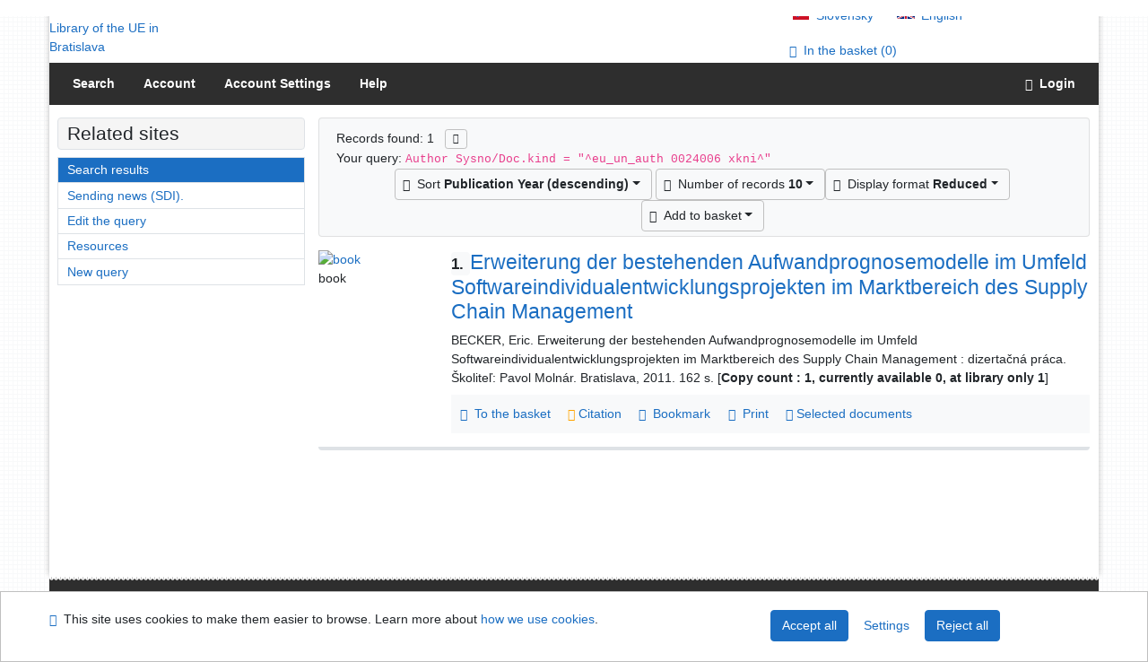

--- FILE ---
content_type: text/html; charset=utf-8
request_url: https://sekarl.euba.sk/arl-eu/en/result/?src=eu_un_cat&field=AUK1&term=%22%5Eeu_un_auth%5C*0024006%5C*xkni%5E%22&qt=mg
body_size: 8555
content:

<!-- TPL: csp.templates2.parts.root -->
<!DOCTYPE html><html id="result" lang="en-GB" dir="ltr" class=""><head>

<!-- TPL: csp.templates2.parts.head -->
<meta name="viewport" content="width=device-width, initial-scale=1, shrink-to-fit=no"><meta charset="UTF-8"><meta id="ipac" name="author" content="IPAC: Cosmotron Slovakia, s.r.o. - www.cosmotron.sk" data-version="4.8.63a - 22.05.2025" data-login="0" data-ns="" data-url="https://sekarl.euba.sk/i2/" data-ictx="eu" data-skin="bs1" data-cachebuster="92" data-logbasket="0" data-elink="0" data-lang="en" data-country="GB" data-scrollup="" data-src="eu_un_cat" data-cookie-choose=1 data-cookie-preferential=0 data-cookie-analytical=0 data-cookie-marketing=0 data-mainjs="">
<!-- TPL: csp.templates2.parts.metaog -->

<!-- TPL: csp.templates2.parts.metalink -->
<link rel="help" href="https://sekarl.euba.sk/arl-eu/en/help/?key=result" title="Help"><link rel="home" href="https://sekarl.euba.sk/arl-eu/en/result/"><link rel="alternate" hreflang="sk-SK" href="https://sekarl.euba.sk/arl-eu/sk/vysledky/?&amp;iset=1"><link rel="alternate" hreflang="x-default" href="https://sekarl.euba.sk/arl-eu/sk/vysledky/?&amp;iset=1"><link rel="alternate" hreflang="en-GB" href="https://sekarl.euba.sk/arl-eu/en/result/?&amp;iset=1"><link rel="manifest" href="https://sekarl.euba.sk/arl-eu/en/webmanifest/" title="PWA"><link rel="license" href="https://sekarl.euba.sk/arl-eu/en/IPAC/?#ipac-copyright" title="Copyright"><link rel="contents" href="https://sekarl.euba.sk/arl-eu/en/site-map/" title="Site map"><link rel="search" id="opensearch" type="application/opensearchdescription+xml" href="https://sekarl.euba.sk/arl-eu/en/opensearch/?type=xml" title="IPAC SEK EU" data-query="To install the OpenSearch search engine?">
<!-- TPL: csp.templates2.parts.metaapp -->
<meta name="mobile-web-app-capable" content="yes"><meta name="apple-mobile-web-app-capable" content="yes"><meta name="apple-mobile-web-app-title" content="SEK EU"><meta name="apple-mobile-web-app-status-bar-style" content="#FFFFFF"><meta name="theme-color" content="#FFFFFF"><meta name="author" content="Slovak Economic Library of the UE in Bratislava"><meta name="twitter:dnt" content="on">
<meta name="description" content="List of search results - Slovak Economic Library of the UE in Bratislava  "><meta name="robots" content="index">
<!-- TPL: csp.templates2.parts.headcss -->
<link rel="preload" as="style" href="https://sekarl.euba.sk/i2/css/bskin1.v-92.css"><link rel="stylesheet" href="https://sekarl.euba.sk/i2/css/bskin1.v-92.css"><link rel="stylesheet" media="print" href="https://sekarl.euba.sk/i2/css/print.v-92.css"><link rel="stylesheet" href="https://sekarl.euba.sk/i2/user/eu/css/buser.v-92.css">

<!-- TPL: csp.templates2.result.meta -->

<!-- TPL: csp.templates2.result.metaog -->

<!-- TPL: csp.templates2.result.metalink -->
<link rel="preconnect" href="https://cache2.obalkyknih.cz" crossorigin="anonymous"><link rel="dns-prefetch" href="https://cache2.obalkyknih.cz"><link rel="alternate" type="application/rss+xml" href="https://sekarl.euba.sk/arl-eu/en/result/?st=feed&amp;feed=rss&amp;field=AUK1&amp;boolop1=and&amp;kvant==&amp;term=%22%5Eeu_un_auth%5C*0024006%5C*xkni%5E%22" title="Search results - RSS 2.0"><script data-main="https://sekarl.euba.sk/i2/js/conf.result.v-92.js" src="https://sekarl.euba.sk/i2/js/require.v-92.js"></script>
<!-- TPL: csp.templates2.parts.body -->
<title>
Search results | Slovak Economic Library of the UE in Bratislava
</title>
</head>
<body class="nojs eu_un_cat">
<div id="body">
<div id="page" class="container">

<!-- TPL: csp.templates2.parts.accessibilitynav -->
<div id="accessibility-nav" class="sr-only sr-only-focusable" data-scrollup-title="Scroll to top of page"><nav aria-label="Skip navigtation">
<ul>
<li><a accesskey="0" href="#content">Go to content</a></li><li><a href="#nav">Go to menu</a></li><li><a href="https://sekarl.euba.sk/arl-eu/en/declaration-of-accessibility/?#content" accesskey="1" title="Accessibility declaration" aria-label="Accessibility declaration">Accessibility declaration</a></li></ul>
</nav>
</div>
<!-- TPL: csp.user.eu.templates2.parts.header -->
<div id="header" class="container"><header>
<div class="row"><div id="brand" class="col-lg-8 col-md-7 col-sm-6 col-12"><div class="row title"><a href="https://sek.euba.sk/" title="Slovak Economic Library of the UE in Bratislava" class="col-12 col-md-3"><img src="https://sekarl.euba.sk/i2/user/eu/img/logo.svg" alt="logo Slovak Economic Library of the UE in Bratislava"></a></div></div><div id="header-info-box" class="col-lg-4 col-md-5 col-sm-6 col-12"><div class="container">
<!-- TPL: csp.templates2.parts.languages -->
<div id="language" class="mb-2 lang"><div class="sk btn x first"><a dir="ltr" rel="alternate" href="https://sekarl.euba.sk/arl-eu/sk/vysledky/?&amp;iset=1" hreflang="sk-SK" lang="sk-SK" title="Slovenská verzia" aria-label="Slovenská verzia"><i aria-hidden="true" class="flag-sk"></i> Slovensky</a></div><div class="en btn active last"><a dir="ltr" rel="alternate" href="https://sekarl.euba.sk/arl-eu/en/result/?&amp;iset=1" hreflang="en-GB" lang="en-GB" title="English version" aria-label="English version"><i aria-hidden="true" class="flag-en"></i> English</a></div></div><div id="basket-info"><a href="https://sekarl.euba.sk/arl-eu/en/basket/" aria-live="polite" rel="nofollow" class="ibasket nav-link" data-title="In the basket" title="In the basket 0" aria-label="In the basket 0"><i class="icon-basket" aria-hidden="true"></i>
In the basket (<output class="count">0</output>)</a></div></div></div></div></header>

<!-- TPL: csp.templates2.parts.mainmenu -->
<nav id="nav" class="navbar navbar-expand-lg"  aria-label="Main menu">
<button type="button" aria-label="Side menu" class="navbar-toggler collapsed btn-nav"  data-toggle="collapse" aria-controls="nav-aside" data-target="#nav-aside" id="btn-aside">
<i aria-hidden="true" class="icon-aside"></i>
</button>
<button type="button" aria-label="Main menu" class="navbar-toggler collapsed btn-nav" id="btn-nav" data-toggle="collapse" aria-controls="nav-main" data-target="#nav-main">
<i aria-hidden="true" class="icon-menu"></i>
</button>
<div class="collapse navbar-collapse" id="nav-main"><ul class="navbar-main navbar-nav mr-auto">
<li id="nav-search" class="first nav-item">
<a href="https://sekarl.euba.sk/arl-eu/en/index/" title="Search the online catalogue" aria-label="Search the online catalogue" rel="nofollow" class="nav-link">Search</a>
</li>
<li id="nav-account" class="nav-item">
<a href="https://sekarl.euba.sk/arl-eu/en/account/" title="User account information" aria-label="User account information" rel="nofollow" class="nav-link">Account</a>
</li>
<li id="nav-settings" class="nav-item">
<a href="https://sekarl.euba.sk/arl-eu/en/settings/" title="Settings" aria-label="Settings" rel="nofollow" class="nav-link">Account Settings</a>
</li>
<li id="nav-help" class="nav-item">
<a href="https://sekarl.euba.sk/arl-eu/en/help/?key=result" title="Online catalogue (IPAC) help" aria-label="Online catalogue (IPAC) help" class="nav-link">Help</a>
</li>

</ul>
<ul class="navbar-login navbar-nav">

<!-- TPL: csp.templates2.parts.menuaccount -->

<!-- TPL: csp.templates2.parts.ladenkalink -->
<li id="nav-login" class="nav-item"><a href="https://sekarl.euba.sk/arl-eu/en/login/?opal=result&amp;iset=1" class="nav-link " title="User login to online catalogue" aria-label="User login to online catalogue"><i aria-hidden="true" class="icon-user"></i>&nbsp; Login</a></li></ul>
</div></nav>
</div><main id="content">

<!-- TPL: csp.templates2.parts.breadcrumb -->
<script type="application/ld+json">
{
    "@context": "https://schema.org",
    "@graph": [{
        "@type": "WebSite",
        "@id": "https://sekarl.euba.sk/arl-eu/en/index/",
        "url": "https://sekarl.euba.sk/arl-eu/en/index/",
        "version": "4.8.63a - 22.05.2025",
        "name": "Slovak Economic Library of the UE in Bratislava",
        "description": "List of search results - Slovak Economic Library of the UE in Bratislava  ",
        "inLanguage": "en",
        "potentialAction": {
            "@type": "SearchAction",
            "target": "https://sekarl.euba.sk/arl-eu/en/result/?field=G&amp;search=Search&amp;term={q}",
            "query-input": "name=q"
        }
    }, {
        "@type": "WebPage",
        "@id": "https://sekarl.euba.sk/arl-eu/en/result/?field=AUK1&amp;term=%22%5Eeu_un_auth%5C*0024006%5C*xkni%5E%22&amp;iset=1",
        "url": "https://sekarl.euba.sk/arl-eu/en/result/?field=AUK1&amp;term=%22%5Eeu_un_auth%5C*0024006%5C*xkni%5E%22&amp;iset=1",
        "name": "Search results",
        "description": "List of search results - Slovak Economic Library - Main catalogue of EU",
        "inLanguage": "en"
    }
    ,{
        "@type": "BreadcrumbList",
        "itemListElement": [
            {
            "@type": "ListItem",
            "position": 1,
            "item": {
                "@id": "https://sekarl.euba.sk/arl-eu/en/index/",
                "name": "Home page"
                }
            }
,            {
            "@type": "ListItem",
            "position": 3,
            "item": {
                "@id": "https://sekarl.euba.sk/arl-eu/en/result/?field=AUK1&amp;term=%22%5Eeu_un_auth%5C*0024006%5C*xkni%5E%22&amp;iset=1",
                "name": "Search results"
                }
            }
        ]
    }
    ]
}
</script>

<!-- TPL: csp.templates2.parts.systemalert -->

<!-- TPL: csp.templates2.parts.ladenka -->

<!-- TPL: csp.templates2.result.main -->

<!-- TPL: csp.templates2.result.page -->
<div id="outer" class="row"><div id="bside"><div id="inner" class="container"><h1 class="sr-only">Search results</h1>
<!-- TPL: csp.templates2.result.paging -->
<div id="resultbox" class="card card-body bg-light"><div class="row"><div class="query-info col-sm-12 mt-2 ">Records found: 1 &nbsp;
<span class="rssfeed"><a href="https://sekarl.euba.sk/arl-eu/en/result/?st=feed&amp;feed=rss&amp;sort=DEFAULT&amp;field=AUK1&amp;boolop1=and&amp;kvant==&amp;term=%22%5Eeu_un_auth%5C*0024006%5C*xkni%5E%22" rel="nofollow" class="pt-0 mt-0 btn btn-sm btn-light mr-1" target="_blank" type="application/rss+xml" title="Search results - RSS 2.0" aria-label="Search results - RSS 2.0"><i class="icon-rss" aria-hidden="true" title="Search results - RSS 2.0"></i></a></span></div></div><div class="row"><div class="col-sm-12">Your query: <code>Author Sysno/Doc.kind = &quot;^eu_un_auth 0024006 xkni^&quot;</code>
</div></div><div class="row"><div class="col-12 "><div id="paginglist" data-spy='affix' data-toggle='sticky-onscroll'>
<!-- TPL: csp.templates2.result.formatting -->
<div id="nav-affix" class="navbar xsubmit justify-content-center"><div class="dropdown"><button aria-expanded="false" type="button" aria-haspopup="true" data-toggle="dropdown" class="btn btn-light mr-1 dropdown-toggle"  id="sort-a-dropdown-button"><i class="icon-sort" aria-hidden="true"></i>&nbsp;  Sort <b>Publication Year (descending)</b></button><ul aria-labelledby="sort-a-dropdown-button" id="sort-a" role="menu" class="dropdown-menu"><li role="presentation"><a href="https://sekarl.euba.sk/arl-eu/en/result/?sort=DATE&amp;iset=1" class="active dropdown-item" aria-current="true" rel="nofollow" title="Sort by: Publication Year (descending)" aria-label="Sort by: Publication Year (descending)" role="menuitem">Publication Year (descending)</a></li><li role="presentation"><a href="https://sekarl.euba.sk/arl-eu/en/result/?sort=TITLE&amp;iset=1" class=" dropdown-item"  rel="nofollow" title="Sort by: Title" aria-label="Sort by: Title" role="menuitem">Title</a></li><li role="presentation"><a href="https://sekarl.euba.sk/arl-eu/en/result/?sort=AUT&amp;iset=1" class=" dropdown-item"  rel="nofollow" title="Sort by: Author" aria-label="Sort by: Author" role="menuitem">Author</a></li><li role="presentation"><a href="https://sekarl.euba.sk/arl-eu/en/result/?sort=NONE&amp;iset=1" class=" dropdown-item"  rel="nofollow" title="Sort by: Unsorted" aria-label="Sort by: Unsorted" role="menuitem">Unsorted</a></li><li role="presentation"><a href="https://sekarl.euba.sk/arl-eu/en/result/?sort=ZTIZDROJ&amp;iset=1" class=" dropdown-item"  rel="nofollow" title="Sort by: Source Document and Articles" aria-label="Sort by: Source Document and Articles" role="menuitem">Source Document and Articles</a></li></ul></div><div class="dropdown"><button aria-expanded="false" type="button" aria-haspopup="true" data-toggle="dropdown" class="btn btn-light dropdown-toggle"  id="pagesize-a-dropdown-button"><i class="icon-list" aria-hidden="true"></i>&nbsp;  Number of records <b>10</b></button><ul aria-labelledby="pagesize-a-dropdown-button" id="pagesize-a" role="menu" class="dropdown-menu"><li role="presentation"><a href="https://sekarl.euba.sk/arl-eu/en/result/?pg=1&amp;pagesize=10&amp;iset=1" class="active dropdown-item" aria-current="true" rel="nofollow" title="Number of records 10" aria-label="Number of records 10" role="menuitem">10</a></li><li role="presentation"><a href="https://sekarl.euba.sk/arl-eu/en/result/?pg=1&amp;pagesize=20&amp;iset=1" class=" dropdown-item"  rel="nofollow" title="Number of records 20" aria-label="Number of records 20" role="menuitem">20</a></li><li role="presentation"><a href="https://sekarl.euba.sk/arl-eu/en/result/?pg=1&amp;pagesize=30&amp;iset=1" class=" dropdown-item"  rel="nofollow" title="Number of records 30" aria-label="Number of records 30" role="menuitem">30</a></li><li role="presentation"><a href="https://sekarl.euba.sk/arl-eu/en/result/?pg=1&amp;pagesize=50&amp;iset=1" class=" dropdown-item"  rel="nofollow" title="Number of records 50" aria-label="Number of records 50" role="menuitem">50</a></li><li role="presentation"><a href="https://sekarl.euba.sk/arl-eu/en/result/?pg=1&amp;pagesize=100&amp;iset=1" class=" dropdown-item"  rel="nofollow" title="Number of records 100" aria-label="Number of records 100" role="menuitem">100</a></li></ul></div><div class="dropdown"><button aria-expanded="false" type="button" aria-haspopup="true" data-toggle="dropdown" class="btn btn-light mr-1 dropdown-toggle"  id="format-a-dropdown-button"><i class="icon-show" aria-hidden="true"></i>&nbsp;  Display format <b>Reduced</b></button><ul aria-labelledby="format-a-dropdown-button" id="format-a" role="menu" class="dropdown-menu"><li role="presentation"><a href="https://sekarl.euba.sk/arl-eu/en/result/?zf=SHORT_CAT&amp;iset=1" class="active dropdown-item" aria-current="true" rel="nofollow" title="Format: Reduced" aria-label="Format: Reduced" role="menuitem">Reduced</a></li><li role="presentation"><a href="https://sekarl.euba.sk/arl-eu/en/result/?zf=TF_KUF_EU&amp;iset=1" class=" dropdown-item"  rel="nofollow" title="Format: Detailed" aria-label="Format: Detailed" role="menuitem">Detailed</a></li><li role="presentation"><a href="https://sekarl.euba.sk/arl-eu/en/result/?zf=TF_ISO1&amp;iset=1" class=" dropdown-item"  rel="nofollow" title="Format: ISO 690 with reactions" aria-label="Format: ISO 690 with reactions" role="menuitem">ISO 690 with reactions</a></li><li role="presentation"><a href="https://sekarl.euba.sk/arl-eu/en/result/?zf=DATA&amp;iset=1" class=" dropdown-item"  rel="nofollow" title="Format: MARC" aria-label="Format: MARC" role="menuitem">MARC</a></li></ul></div><div class="dropdown"><button aria-expanded="false" type="button" aria-haspopup="true" data-toggle="dropdown" class="btn btn-light mr-1 dropdown-toggle"  id="basket-a-dropdown-button"><i class="icon-basket" aria-hidden="true"></i>&nbsp;  Add to basket</button><ul aria-labelledby="basket-a-dropdown-button" id="basket-a" role="menu" class="dropdown-menu"><li role="presentation"><a href="https://sekarl.euba.sk/arl-eu/en/result/?scope_pg=1&amp;pg=1&amp;record=eu_un_cat*0142406&amp;iset=1" rel="nofollow" title="Add to basket the whole page" aria-label="Add to basket the whole page" role="menuitem" class="dropdown-item"> the whole page</a></li><li role="presentation"><a href="https://sekarl.euba.sk/arl-eu/en/result/?scope_set=1&amp;pg=1&amp;iset=1" rel="nofollow" title="Add to basket  the whole set" aria-label="Add to basket  the whole set" role="menuitem" class="dropdown-item">  the whole set</a></li></ul></div><a href="https://sekarl.euba.sk/arl-eu/en/basket/" aria-live="polite" rel="nofollow" class="btn btn-light d-none d-sm-none ibasket" title="Temporary set of records from search results in online catalogue stored for further handling" aria-label="Temporary set of records from search results in online catalogue stored for further handling"><i class="icon-basket" aria-hidden="true"></i>
&nbsp;In the basket (<span class="count">0</span>)</a></div><div id="btn-affix" data-title2="Detach the results display panel" data-title="Pin the results display panel at the top"></div></div></div></div></div>
<!-- TPL: csp.templates2.result.info -->
<div id="result-body" data-from-item=""><ol id="result-items" class="list-group" start="1">

<!-- TPL: csp.templates2.result.zshort -->
<li data-idx="eu_un_cat*0142406" id="item-eu_un_cat0142406" class="list-group-item result-item odd zf-short eu_un_cat "><div class="li-row row"><div class="format col-sm-10"><div class="row"><div class="col-sm-12">
<!-- TPL: csp.templates2.result.headline -->
<h2 class="h3">
<a href="https://sekarl.euba.sk/arl-eu/en/detail-eu_un_cat-0142406-Erweiterung-der-bestehenden-Aufwandprognosemodelle-im-Umfeld-Softwareindividualentwicklungsprojekten/?disprec=1&amp;iset=1" title="Detailed record view: Erweiterung der bestehenden Aufwandprognosemodelle im Umfeld Softwareindividualentwicklungsprojekten im Marktbereich des Supply Chain Management" aria-label="Detailed record view: Erweiterung der bestehenden Aufwandprognosemodelle im Umfeld Softwareindividualentwicklungsprojekten im Marktbereich des Supply Chain Management"><span class="nr badge badge-light">1.</span>Erweiterung der bestehenden Aufwandprognosemodelle im Umfeld Softwareindividualentwicklungsprojekten im Marktbereich des Supply Chain Management</a></h2></div></div><div class="col-request d-md-block d-lg-none">
<!-- TPL: csp.templates2.result.request -->
</div><div class="zf"><!-- zf: SHORT_CAT: -->
<!-- fmtRec: ZF_ISO1 -->
<!-- TPL: csp.templates2.zf.empty -->
<div class="zf-empty">        BECKER, Eric. Erweiterung der bestehenden Aufwandprognosemodelle im Umfeld Softwareindividualentwicklungsprojekten im Marktbereich des Supply Chain Management : dizertačná práca. Školiteľ: Pavol Molnár. Bratislava, 2011. 162 s. [<strong>Copy count : 1, currently available 0, at library only 1</strong>]
</div></div>
<!-- TPL: csp.templates2.detail.myloans -->

<!-- TPL: csp.user.eu.templates2.result.operations -->
<div class="nav5"><nav class="navbar bg-light pl-0" aria-label="Links to Record">
<ul class="nav nav-pills">
<li class="basket nav-item" aria-live="assertive"><a href="https://sekarl.euba.sk/arl-eu/en/basket/?idx=eu_un_cat*0142406&amp;add=1" rel="nofollow" role="button" data-idx="eu_un_cat*0142406" aria-controls="basket-info" aria-label="Add to the basket: Erweiterung der bestehenden Aufwandprognosemodelle im Umfeld Softwareindividualentwicklungsprojekten im Marktbereich des Supply Chain Management" title="Add to the basket: Erweiterung der bestehenden Aufwandprognosemodelle im Umfeld Softwareindividualentwicklungsprojekten im Marktbereich des Supply Chain Management" class="addcart nav-link"><i aria-hidden="true" class="icon-basket"></i>&nbsp; To the basket</a></li><li class="citacepro nav-item"><a href="#result-citacepro-1" data-toggle="modal" class="nav-link" role="button"><i aria-hidden="true" class="icon-citace"></i>&nbsp;Citation</a></li><li class="bookmark nav-item"><a href="https://sekarl.euba.sk/arl-eu/en/bookmark/?idx=eu_un_cat*0142406&amp;disprec=1&amp;iset=1" rel="nofollow" class="nav-link" title="Tool for further record proceeding: Erweiterung der bestehenden Aufwandprognosemodelle im Umfeld Softwareindividualentwicklungsprojekten im Marktbereich des Supply Chain Management" aria-label="Tool for further record proceeding: Erweiterung der bestehenden Aufwandprognosemodelle im Umfeld Softwareindividualentwicklungsprojekten im Marktbereich des Supply Chain Management"><i aria-hidden="true" class="icon-bookmark"></i>&nbsp; Bookmark</a></li><li class="print nav-item"><a href="https://sekarl.euba.sk/arl-eu/en/print/?idx=eu_un_cat*0142406&amp;zf=SHORT_CAT&amp;iset=1" class="nav-link" target="_blank" title="Show preview and print: Erweiterung der bestehenden Aufwandprognosemodelle im Umfeld Softwareindividualentwicklungsprojekten im Marktbereich des Supply Chain Management" aria-label="Show preview and print: Erweiterung der bestehenden Aufwandprognosemodelle im Umfeld Softwareindividualentwicklungsprojekten im Marktbereich des Supply Chain Management"><i aria-hidden="true" class="icon-print"></i>&nbsp; Print</a></li><li class="mydoc nav-item"><a href="https://sekarl.euba.sk/arl-eu/en/selected-documents/?idx=eu_un_cat*0142406&amp;f_new=1&amp;iset=1" data-modal-login="1" rel="nofollow" class="nav-link" title="List and administration of user&#39;s documents: Erweiterung der bestehenden Aufwandprognosemodelle im Umfeld Softwareindividualentwicklungsprojekten im Marktbereich des Supply Chain Management" aria-label="List and administration of user&#39;s documents: Erweiterung der bestehenden Aufwandprognosemodelle im Umfeld Softwareindividualentwicklungsprojekten im Marktbereich des Supply Chain Management"><i aria-hidden="true" class="icon-mydocuments"></i>&nbsp;Selected documents</a></li></ul>
</nav>
</div><div class="modal fade"  id="result-citacepro-1"  tabindex="-1" role="dialog" aria-labelledby="result-citacepro-1-modal-title" aria-hidden="true"><div class="modal-dialog modal-md" role="document"><div class="modal-content"><div class="modal-header "><h1 class="modal-title h3 w-100" id="result-citacepro-1-modal-title">Citation </h1><button type="button" class="close" data-dismiss="modal" aria-label="Close"><span aria-hidden="true">&times;</span></button></div><div class="modal-body">
<!-- TPL: csp.templates2.citacepro.detail -->
<div role="form" class="citace-pro" id="result-citacepro-1-form" data-action="https://www.citacepro.com/api/arl/citace?db=EuUnCat&amp;id=0142406&amp;server=sekarl.euba.sk/i2/i2.ws.cls&amp;ssl=1"><div class="citace-inner">    <output class="citace-result"></output>
<div class="form-inline"><div class="form-group"><div class="input-group"><div class="input-group-prepend input-group-text"><label for="citace-format1"><a href="https://www.citacepro.com/api/arl/citace?db=EuUnCat&amp;id=0142406&amp;server=sekarl.euba.sk/i2/i2.ws.cls&amp;ssl=1&amp;redirect=1" class="citace-link"><i aria-hidden="true" class="icon-citace"></i> <span class="citacebrand"><b>citace</b> PRO</span></a></label>
</div><select name="format" id="citace-format1" class="citace-format form-control"><option value="">Choice</option><option value="stn">STN ISO 690</option>
<option value="harvard">Harvard</option>
<option value="niso">NISO/ANSI Z39.29 (2005)</option>
<option value="mla">MLA (7th edition)</option>
<option value="turbian">Turabian (7th edition)</option>
<option value="chicago">Chicago (16th edition)</option>
<option value="ieee">IEEE</option>
<option value="cse">CSE</option>
<option value="cseny">CSE NY</option>
<option value="apa">APA</option>
<option value="iso">ISO 690</option>
</select></div></div></div><span class="citace-loader"></span></div></div></div><div class="modal-footer"><button type="button" class="btn btn-light" data-dismiss="modal" aria-label="Close">Close</button></div></div></div></div></div><div class="aside col-sm-2">
<!-- TPL: csp.templates2.result.image -->
<div class="img"><a href="https://sekarl.euba.sk/arl-eu/en/detail-eu_un_cat-0142406-Erweiterung-der-bestehenden-Aufwandprognosemodelle-im-Umfeld-Softwareindividualentwicklungsprojekten/?disprec=1&amp;iset=1" title="Detailed record view: Erweiterung der bestehenden Aufwandprognosemodelle im Umfeld Softwareindividualentwicklungsprojekten im Marktbereich des Supply Chain Management" data-gallery="" aria-label="Detailed record view: Erweiterung der bestehenden Aufwandprognosemodelle im Umfeld Softwareindividualentwicklungsprojekten im Marktbereich des Supply Chain Management"><img class="type img-fluid" width="130" height="150" alt="book" src="https://sekarl.euba.sk/i2/bs1/doc/book.png" ></a><p>book</p></div></div></div></li></ol>
</div><br>
</div></div>
<!-- TPL: csp.templates2.result.aside -->
<div id="aside" class="navbar-expand-lg"><div class="collapse navbar-collapse" id="nav-aside"><aside aria-label="Related sites">
<!-- TPL: csp.templates2.result.submenu -->
<div id="nav1" class="part"><h2>Related sites</h2><ul class="nav flex-column"><li id="nav1-result" class="nav-item"><a href="https://sekarl.euba.sk/arl-eu/en/result/?q=1" rel="nofollow" class="nav-link active" title="List of search results" aria-label="List of search results">Search results</a></li><li id="nav1-sdi" class="nav-item"><a href="https://sekarl.euba.sk/arl-eu/en/my-SDI/?tab=2&amp;guide=&amp;iset=1" rel="nofollow" class="nav-link" title="Selective Dissemination of Information (SDI) settings for sending continuous search of your own choice" aria-label="Selective Dissemination of Information (SDI) settings for sending continuous search of your own choice">Sending news (SDI).</a></li><li id="nav1-esearch" class="nav-item"><a href="https://sekarl.euba.sk/arl-eu/en/expanded-search/?q=1" class="nav-link" title="Edit the query" aria-label="Edit the query">Edit the query</a></li><li id="nav1-src" class="nav-item"><a href="https://sekarl.euba.sk/arl-eu/en/sources/" accesskey="5" class="nav-link" title="More resources to search and links to external resources" aria-label="More resources to search and links to external resources">Resources</a></li><li id="nav1-new" class="nav-item"><a href="https://sekarl.euba.sk/arl-eu/en/index/" rel="nofollow" class="nav-link" title="Search the online catalogue" aria-label="Search the online catalogue">New query</a></li></ul></div><div id="facetbox" class="ajaxactive" data-text="Loading facets" data-ajax="https://sekarl.euba.sk/arl-eu/en/result/?iset=1&amp;st=ajax&amp;facet=1"></div>
<!-- TPL: csp.templates2.parts.headaside -->

<!-- TPL: csp.templates2.parts.footeraside -->
</aside></div></div></div>
<!-- TPL: csp.templates2.result.jstemplate -->

<!-- TPL: csp.templates2.parts.jstable -->
<script id="tpl-toolbar" type="text/x-jsrender">
{{if isform}}
<button type="button" data-toggle="tooltip" data-link="{on ~doCheck}" id="btn-check-{{:id}}" class="btn-check btn btn-light" aria-label="Select all" title="Select all">
<i class="icon-check" aria-hidden="true"></i>
</button>
<button type="button" data-toggle="tooltip" data-link="{on ~doUnCheck}" id="btn-uncheck-{{:id}}" class="btn-uncheck btn btn-light" aria-label="Untick the all selected" title="Untick the all selected">
<i class="icon-uncheck" aria-hidden="true"></i>
</button>
{{/if}}
</script>
<script id="tpl-table-loading" type="text/x-jsrender">
<span class="icon-loading" aria-hidden="true" aria-live="polite" role="alert" aria-busy="true" aria-label="Loading"><span role="progressbar" aria-valuetext="Loading"><i class="icon-loading" aria-hidden="true"></i></span></span></script>
<script id="tpl-table-price" type="text/x-jsrender">
<span class="{{:class}}"><b>{{:sign}}</b>{{:price}}</span></script><script id="tpl-loading" type="text/x-jsrender">
<div class="ipac-loading" role="alert" aria-live="polite" aria-busy="true" aria-label="Loading"><span role="progressbar" aria-valuetext="Loading"><i class="icon-loading" aria-hidden="true"></i></span></div></script>
<script id="tpl-permalink" type="text/x-jsrender"  title="Record permalink">
<h3>{{:title}}</h3>
<p class="link"><a href="{{:href}}">Go to this page</a></p>
<div role="form"><div class="form-group"><label for="plink-l" class="col-sm-12">Copy to clipboard</label>
<div class="col-sm-12"><div class="input-group"><input readonly="readonly" class="form-control" onclick="this.select();" inputmode="none" type="url" value="{{:href}}" id="plink-l"><div role="button" class="input-group-append input-group-text ipac-clipboard btn" data-toggle="tooltip" data-clipboard-action="copy" aria-controls="plink-l" data-clipboard-target="#plink-l" title="Copy to clipboard" data-title="Copied to clipboard"><i class="icon-copy" aria-hidden="true"></i>
</div></div></div></div></div></script>
<script id="tpl-contact-map" type="text/x-jsrender">
<strong>{{:name}}</strong><br>
{{if src}}<img alt="{{:name}}" src="{{:src}}" class="img-thumbnail" width="150"><br>{{/if}}
{{if street}}<br>{{:street}}{{/if}}
{{if locality}}<br>{{:locality}}{{/if}}
</script>
<script id="tpl-weather-tooltip" type="text/x-jsrender">
<div class="card p-2 text-nowrap"><div>{{:day}}{{:year}}</div><div>{{:txmax}} <b style="color:{{:maxcolor}};">{{if max}}{{:max}}{{else}} {{/if}}</b></div><div>{{:txmin}} <b style="color:{{:mincolor}};">{{if min}}{{:min}}{{else}} {{/if}}</b></div>{{if note}}<div>{{:note}}</div>{{/if}}
</div></script>
<script id="tpl-btn-more" type="text/x-jsrender">
<a href="javascript:void(0);" role="button" class="more" aria-expanded="false" aria-label="{{:title}}" title="{{:title}}">{{:text}}</a></script>
<script id="tpl-btn-affix" type="text/x-jsrender">
<a href="javascript:;" data-link="{on ~doClick}" role="button" class="btn btn-light btn-sm" title="{{:title}}" aria-label="{{:title}}" aria-pressed="{{:pressed}}"><i class="icon-{{:icon}}" aria-hidden="true"></i></a></script>
<!-- TPL: csp.templates2.recommend.jstemplate -->
<script id="tpl-jcarousel" type="text/x-jsrender">
<a href="javascript:void(0);" class="jcarousel-control-prev" title="previous record"><i class="icon-menu-left" aria-hidden="true"></i></a><a href="javascript:void(0);" class="jcarousel-control-next" title="next record"><i class="icon-menu-right" aria-hidden="true"></i></a><p class="jcarousel-pagination"></p>
</script>
<script id="tpl-jcarusel-btn" type="text/x-jsrender">
<a href="javascript:void(0);{{:page}}" title="{{:title}}" data-toggle="tooltip">{{:page}}</a></script>

<!-- TPL: csp.templates2.parts.tail -->
<br class="clearfix">
</main><!-- /#content -->
<!-- TPL: csp.templates2.parts.toplist -->
<div id="fuh"></div>
<!-- TPL: csp.templates2.parts.nojs -->
<noscript><p class="alert alert-warning" role="alert">
For full functionality of this site it is necessary to enable JavaScript.
Here are the <a href="https://www.enable-javascript.com/" rel="external nofollow" target="_blank" title="enable-javascript.com  - External link">instructions how to enable JavaScript in your web browser</a>.
</p></noscript></div><!-- /#page --></div><!-- /#body -->
<!-- TPL: csp.templates2.parts.footer -->
<div id="footer"><div class="container"><footer aria-label="Footer" class="row">
<div id="footer-brand" class="col-md-2"><a href="https://sekarl.euba.sk/arl-eu/en/index/" rel="home" title="Return to the catalog homepage" aria-label="Return to the catalog homepage"><i class="icon-arl" aria-hidden="true"></i></a></div><div id="nav3" class="col-md-5"><nav>
<ul class="nav">
<li id="nav3-smap" class="first nav-item">
<a href="https://sekarl.euba.sk/arl-eu/en/site-map/" title="Online catalogue site map" aria-label="Online catalogue site map" accesskey="3" class="nav-link">Site map</a>
</li>
<li id="nav3-accessibility" class="nav-item">
<a href="https://sekarl.euba.sk/arl-eu/en/declaration-of-accessibility/" title="Accessibility declaration" aria-label="Accessibility declaration" class="nav-link">Accessibility</a>
</li>
<li id="nav3-privacy" class="nav-item">
<a href="https://sekarl.euba.sk/arl-eu/en/privacy/" title="User's personal data protection" aria-label="User's personal data protection" class="nav-link">Privacy</a>
</li>
<li id="nav3-opensearch" class="nav-item">
<a href="https://sekarl.euba.sk/arl-eu/en/opensearch/" title="Possibility to add the search modul to the web browser for online catalogue searching" aria-label="Possibility to add the search modul to the web browser for online catalogue searching" class="nav-link">OpenSearch module</a>
</li>
<li id="nav3-feedback" class="nav-item">
<a href="https://sekarl.euba.sk/arl-eu/en/feedback-form/" title="Form for sending messages" aria-label="Form for sending messages" rel="nofollow" class="nav-link">Feedback form</a>
</li>
<li id="nav3-cookies" class="nav-item">
<a href="https://sekarl.euba.sk/arl-eu/en/cookies/" title="Cookie settings" aria-label="Cookie settings" rel="nofollow" class="nav-link">Cookie settings</a>
</li>

</ul>
</nav>
</div><div id="contentinfo" role="contentinfo" class="col-md-5"><p id="footprint">
&nbsp;
<span itemscope="itemscope" itemtype="https://schema.org/Organization"><a itemprop="url" rel="me external" target="_blank" href="https://sek.euba.sk/"><span itemprop="name">Slovak Economic Library of the UE in Bratislava</span></a></span></p>
<p id="cosmotron" itemscope="itemscope" itemtype="https://schema.org/Organization">
©1993-2025 &nbsp;<a href="https://sekarl.euba.sk/arl-eu/en/IPAC/" dir="ltr" title="IPAC application information" aria-label="IPAC application information"><abbr lang="en-GB" title="Internet Public Access Catalog">IPAC</abbr><time datetime="2025-05-22" title="4.8.63a - 22.5.2025">&nbsp;v.4.8.63a</time></a>&nbsp;-&nbsp; <span dir="ltr"><a itemprop="url" rel="external" target="_blank" href="https://www.cosmotron.sk" title="Company website Cosmotron Slovakia, s.r.o.  - External link"><span itemprop="name">Cosmotron Slovakia, s.r.o.</span></a></span></p>
</div></footer>
</div></div><div class="overlay"></div>
<!-- TPL: csp.templates2.parts.jsmodal -->
<script id="tpl-help-modal" type="text/x-jsrender">
<div class="modal fade"  id="result-modal{{:item}}"  tabindex="-1" role="dialog" aria-labelledby="result-modal{{:item}}-modal-title" aria-hidden="true"><div class="modal-dialog" role="document"><div class="modal-content"><div class="modal-header "><h1 class="modal-title h3 w-100" id="result-modal{{:item}}-modal-title">{{:title}} </h1><button type="button" class="close" data-dismiss="modal" aria-label="Close"><span aria-hidden="true">&times;</span></button></div><div class="modal-body">{{:html}}
</div><div class="modal-footer"><button type="button" class="btn btn-light" data-dismiss="modal" aria-label="Close">Close</button></div></div></div></div></script>
<script id="tpl-help-trigger" type="text/x-jsrender">
<span data-toggle="modal" class="btn btn-light" data-target="#result-modal{{:item}}"><i class="icon-info" aria-hidden="true"></i>
</span></script>
<script id="tpl-ipac-modal" type="text/x-jsrender">
<div class="modal fade {{:type}}" id="{{:id}}" tabindex="-1" role="dialog" aria-labelledby="{{:id}}-title" aria-hidden="true"><div class="modal-dialog {{:size}} {{if centered}}modal-dialog-centered{{/if}}" role="document"><div class="modal-content"><div class="modal-header {{if report}}bg-{{:reportclass}}{{/if}}"><h1 class="modal-title h3" id="{{:id}}-title">{{:name}}</h1>
<button type="button" class="close" data-dismiss="modal" aria-label="Close"><i aria-hidden="true">&times;</i></button>
</div><div class="modal-body{{if report}} collapse border border-{{:reportclass}}{{/if}} {{if center}} text-center{{/if}}" id="{{:id}}-report">{{:body}}
</div><div class="modal-footer">{{if foottext}}<div class="text-left">{{:foottext}}</div>{{/if}}
{{if report}}
<a role="button" class="btn btn-light" data-toggle="collapse" href="#{{:id}}-report" aria-expanded="false" aria-controls="{{:id}}-report"><i class="icon-info" aria-hidden="true"></i>&nbsp; {{:report}}</a>{{/if}}
{{if agree}}
<button type="button" class="btn btn-primary" id="btn-agree" data-link="{on ~doArgee}" data-dismiss="modal">{{if agreeicon}}<i class="{{:agreeicon}}" aria-hidden="true"></i>&nbsp;{{/if}} {{:agree}}</button>
{{/if}}
{{if disagree}}
<button type="button" class="btn btn-light" id="btn-disagree" data-link="{on ~doArgee}" data-dismiss="modal">{{if disagreeicon}}<i class="{{:disagreeicon}}" aria-hidden="true"></i>&nbsp;{{/if}} {{:disagree}}</button>
{{/if}}
{{if link}}
<a id="btn-link" href="{{:href}}" target="{{if linktarget}}{{:linktarget}}{{else}}_self{{/if}}" class="btn btn-{{if linkprimary}}primary{{else}}light{{/if}}{{if linktarget}} external{{/if}}">{{if linkicon}}<i class="{{:linkicon}}" aria-hidden="true"></i>&nbsp;{{/if}} {{:link}}</a>{{/if}}
{{if linkform}}
<form method="post" action="{{:href}}" role="link" target="{{if linktarget}}{{:linktarget}}{{else}}_self{{/if}}">

{{if param1n}}<input type="hidden" name="{{:param1n}}" value="{{:param1v}}"/>{{/if}}
<button id="btn-linkform" type="submit" class="btn btn-{{if linkprimary}}primary{{else}}light{{/if}}">{{if linkicon}}<i class="{{:linkicon}}" aria-hidden="true"></i>&nbsp;{{/if}} {{:linkform}}</button>
</form>{{/if}}
{{if close}}
<button type="button" class="btn btn-light" data-dismiss="modal" aria-label="Close">Close</button>
{{/if}}
</div></div></div></div></script>
<script id="tpl-modal-loading" type="text/x-jsrender">
<div class="modal fade" id="modal-loading" tabindex="-1" aria-labelledby="modal-loading-title" role="dialog" aria-busy="true" aria-label="Loading" aria-hidden="true"><div class="modal-dialog modal-sm modal-dialog-centered" role="document"><div class="modal-content text-center"><div class="modal-body"><h1 class="modal-title h3" id="modal-loading-title">Loading&hellip;</h1>
<span role="progressbar" aria-valuetext="Loading"><i class="icon-loading" aria-hidden="true"></i></span></div></div></div></div></script>
<script id="tpl-tab-loading" type="text/x-jsrender">
<div class="m-auto text-center" role="alert" aria-busy="true" aria-label="Loading"><h1>Loading&hellip;</h1>
<span role="progressbar" aria-valuetext="Loading"><i class="icon-loading" aria-hidden="true"></i></span></div></script>
<script id="tpl-btn-clearable" type="text/x-jsrender">
<button class="btn d-none {{:class}}" type="button" aria-label="{{:label}}" tabindex="-1"><i aria-hidden="true">&times;</i></button>
</script>
<div id="ipac-modal"></div><div class="modal fade"  id="modal-openseadragon"  tabindex="-1" role="dialog" aria-labelledby="modal-openseadragon-modal-title" aria-hidden="true"><div class="modal-dialog modal-sm" role="document"><div class="modal-content"><div class="modal-header "><h1 class="modal-title h3 w-100" id="modal-openseadragon-modal-title">openseadragon </h1><button type="button" class="close" data-dismiss="modal" aria-label="Close"><span aria-hidden="true">&times;</span></button></div><div class="modal-body"><div class="modal-body-fromjs"><!-- Description from JS JSON --></div></div></div></div></div>
<!-- TPL: csp.templates2.cookies.cookiesbar -->
<div class="container-fluid fixed-bottom d-none" id="cookiesbar"><div class="container cookiesbar-body"><div class="row"><div class="col-12 col-md-8 cookiesbar-text"><p>
<i aria-hidden="true" class="icon-info"></i>&nbsp;
This site uses cookies to make them easier to browse. Learn more about
<a href="https://sekarl.euba.sk/arl-eu/en/help/?key=cookies" title="Help: how we use cookies" aria-label="Help: how we use cookies" class="help-link">how we use cookies</a>.
</p>
</div><div class="col-12 col-md-4 cookiesbar-btn"><a href="https://sekarl.euba.sk/arl-eu/en/cookies/?opt=all&amp;save=1&amp;opal=result" rel="nofollow" class="btn btn-ajax btn-primary ml-1" title="Accept all cookies" aria-label="Accept all cookies">Accept all</a><a href="https://sekarl.euba.sk/arl-eu/en/cookies/" rel="nofollow" class="btn btn-link ml-1" title="Settings cookies" aria-label="Settings cookies">Settings</a><a href="https://sekarl.euba.sk/arl-eu/en/cookies/?opt=technical&amp;save=1&amp;opal=result" rel="nofollow" class="btn btn-ajax btn-primary ml-1" title="Accept only necessary cookies" aria-label="Accept only necessary cookies">Reject all</a></div></div></div></div><div id="fb-root"></div></body>
</html><!-- page-total: 0.05 -->
